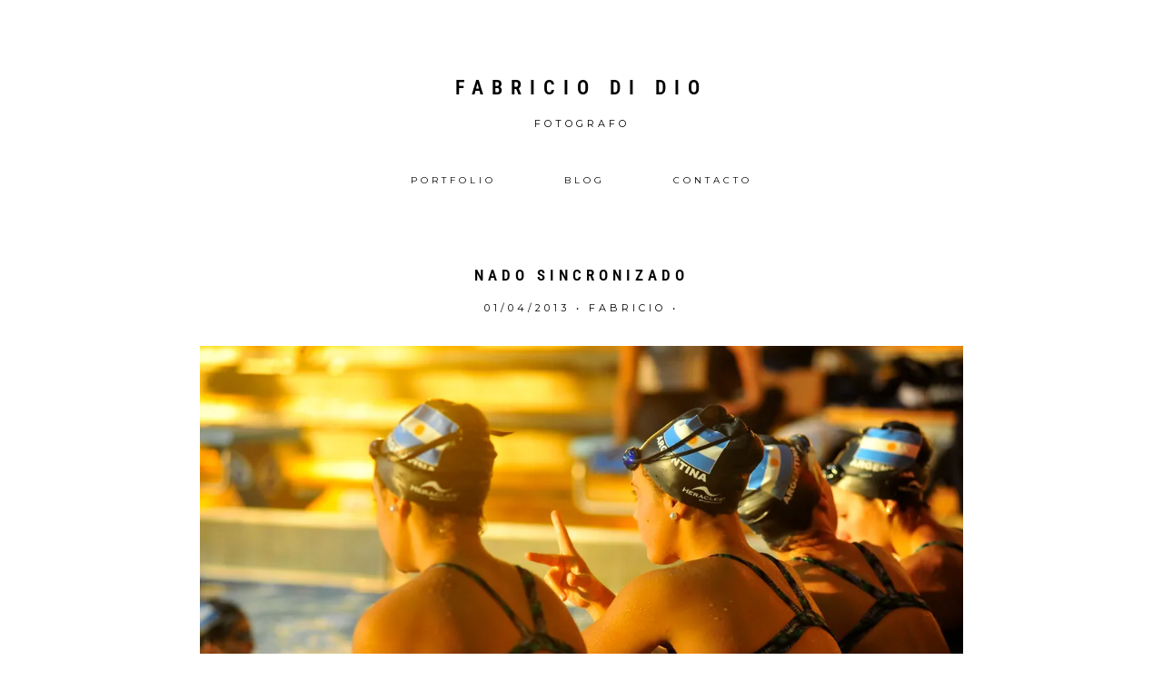

--- FILE ---
content_type: text/html; charset=utf-8
request_url: https://www.google.com/recaptcha/api2/aframe
body_size: 267
content:
<!DOCTYPE HTML><html><head><meta http-equiv="content-type" content="text/html; charset=UTF-8"></head><body><script nonce="sgPWUHueZvJl7-6baof2Zw">/** Anti-fraud and anti-abuse applications only. See google.com/recaptcha */ try{var clients={'sodar':'https://pagead2.googlesyndication.com/pagead/sodar?'};window.addEventListener("message",function(a){try{if(a.source===window.parent){var b=JSON.parse(a.data);var c=clients[b['id']];if(c){var d=document.createElement('img');d.src=c+b['params']+'&rc='+(localStorage.getItem("rc::a")?sessionStorage.getItem("rc::b"):"");window.document.body.appendChild(d);sessionStorage.setItem("rc::e",parseInt(sessionStorage.getItem("rc::e")||0)+1);localStorage.setItem("rc::h",'1768625404713');}}}catch(b){}});window.parent.postMessage("_grecaptcha_ready", "*");}catch(b){}</script></body></html>